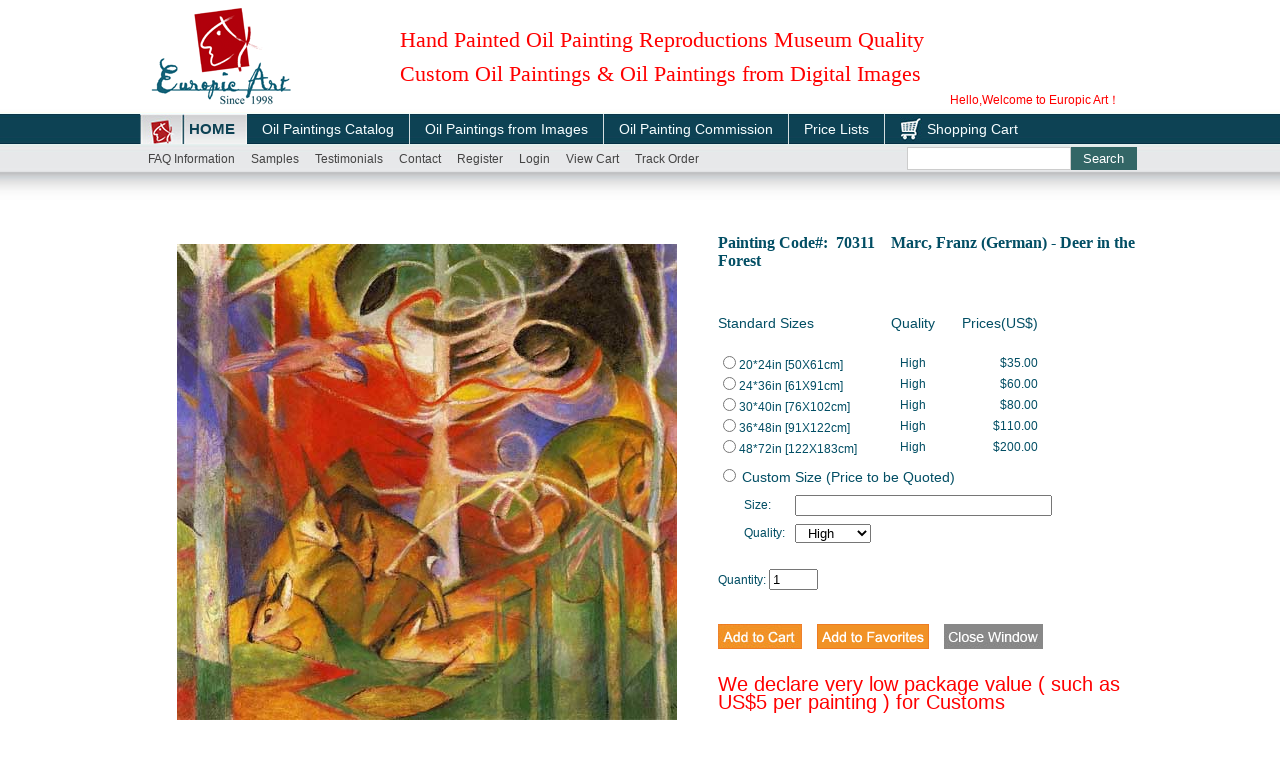

--- FILE ---
content_type: text/html; charset=utf-8
request_url: https://europic-art.com/goods-11062.html
body_size: 8757
content:
<!DOCTYPE html PUBLIC "-//W3C//DTD XHTML 1.0 Strict//EN" "http://www.w3.org/TR/xhtml1/DTD/xhtml1-strict.dtd">
<html xmlns="http://www.w3.org/1999/xhtml">
<head>
<meta http-equiv="Content-Type" content="text/html; charset=utf-8" />
<meta name="Keywords" content="" />
<meta name="Description" content="" />
<title>70311_Abstract &amp; Modernism_Catalog_Buy Oil Paintings for Wholesale Price</title>
<meta name="viewport" content="width=device-width, initial-scale=1.0, maximum-scale=1.0, user-scalable=0">
<link rel="shortcut icon" href="favicon.ico" />
<link rel="icon" href="animated_favicon.gif" type="image/gif" />
<link href="themes/oil_paintings/style.css" rel="stylesheet" type="text/css" />
<link href="themes/oil_paintings/style_main.css" rel="stylesheet" type="text/css" />
<link href="themes/oil_paintings/wap20190825.css" rel="stylesheet" type="text/css" />
<script language="javascript"> 
<!--
function killerrors() { 
return true; 
} 
window.onerror = killerrors; 
//-->
</script>
<script type="text/javascript" src="js/common.js"></script><script type="text/javascript" src="js/oil/js1.js"></script> 
</head>
<body>
<script type="text/javascript">
var process_request = "Please waiting...";
</script>
<script type="text/javascript" src="js/jquery.min.js"></script>
<script type="text/javascript">
$(function() {
window.__Object_toJSONString = Object.prototype.toJSONString;
delete Object.prototype.toJSONString;
});
</script>
<script type="text/javascript" src="js/oil/js1.js"></script>
<style>
.Search {background:none;height:auto;overflow:auto}
.Search #keyword{width:68%; border:1px solid #ccc;background:#fff;height: 19px;line-height: 19px;margin-top:0px;text-indent: 2px;}
.Search .btsearch {background:#366; color:#fff; width:28%; margin:0; padding:0; float:left}
@media screen and (min-width: 500px) and (max-device-width:1024px){#images a {width: 24%;}  .goodsbox1 {height:  auto !important;}}
@media screen and (max-width: 800px){ 
.Search {width:90%; padding:0;}
.Search #keyword{margin-top: 0px;margin-left: 0px;height: 25px;line-height: 25px;}
.Search .btsearch {height: 29px;background:#366; color:#fff; width:28%; margin:0; padding:0; float:left}}
</style>
<div class="page-header header">
  <div class="main"> 
	 <div class="logo"><a href="https://europic-art.com/"><img src="themes/oil_paintings/images/logo.gif" alt="oil paintings" /></a></div>
     <div class="top-dh" style="display:none"><a href="user.php?act=register" target="_blank" rel="nofollow">Register</a> | <a href="user.php?act=login" target="_blank" rel="nofollow">Log In</a> | <a href="flow.php" target="_blank" rel="nofollow">Shopping Cart</a></div>
	 <div class="topArea font-t">Hand Painted Oil Painting Reproductions Museum Quality<br>
Custom Oil Paintings & Oil Paintings from Digital Images</div>
	 <div class="Welcome">Hello,Welcome to Europic Art！</div>
  </div>
  
    <!--<div class="nav sj-daohang">
        <ul>
            <li><a href="./">Home</a></li>
            <li><a href="/catalog-oil-paintings-cid1.html"  class="wp_nav_li">Oil Paintings Catalog</a></li>
            <li><a href="/article-13.html"  class="wp_nav_li">Oil Paintings from photos</a></li>
            <li><a href="/article-12.html"  class="wp_nav_li">Commission</a></li>
            <li><a href="/stock-paintings-cid11.html"  class="wp_nav_li">Oil Paintings in Stock</a></li>
            <li><a href="/moulding-oil-paintings-cid13.html"  class="wp_nav_li">Moulding</a></li>
            <li><a href="flow.php"  class="wp_nav_li" target="_blank" >Shopping Cart</a></li>
            
            <div class="clear"></div>
        </ul>
    </div>
    <div class="toggle"> <em></em> <em></em> <em></em> </div>
	<script>
        $(".toggle").click(function(){
            if(!$(".header .nav").hasClass("show")){
                $(".header .nav").addClass("show");
                $(".header .nav").append('<div class="chose"></div>');
                $(".header").css("left","-140px");
                $(".header .nav").css("right","0px");        
                $(".chose").bind("click",function(){
                    $(".header .nav").removeClass("show");
                    $(".header").css("left","0px");
                    $(".header .nav").css("right","-203px"); 
                    $(".chose").unbind().remove();
                });
            }else{
              $(".header .nav").removeClass("show");
              $(".chose").unbind().remove();
              $(".header").css("left","0px");
              $(".header .nav").css("right","-203px"); 
            }
        });
    </script>-->
    
    
</div> 
<div class="globa-nav" style="">
    <div class="shadow"> </div>
    
    <div class="sj-dh" style="display:none;">
    	<ul>
        	<li><a href="./">Home</a></li>
            <li><a href="/catalog-oil-paintings-cid1.html">Catalog</a></li>
            <li><a href="/article-13.html">Oil Paintings from Images</a></li>
            <li><a href="/article-12.html">Oil Painting Commission</a></li>
            <!--<li><a href="/stock-paintings-cid11.html">Stocks</a></li>-->
            <li><a href="/article-7.html">Price Lists</a></li>
            <li><a href="/testimonials.php">Testimonials</a></li><li class=""><a href="#lianxi" rel="nofollow">Contact</a><!--<a href="article-14.html" target="_self">Samples</a>--></li>
        </ul>
        <div style="clear:both;"></div>
    </div>
    
    <div class="block1 clearfix pc-daohang">
   	<div class="fl">
    <span class="home"><a href="./"><font style="color:#0d4254; font-size:15px;">HOME</font></a></span>
    </div>
    
      <div class="allMenu fl"> 
      
		<a href="/catalog-oil-paintings-cid1.html"  class="big" id="m_about" onmouseover="document.getElementById('guideboxA').style.display=''" onmouseout="document.getElementById('guideboxA').style.display='none'">Oil Paintings Catalog</a>
			<a href="/article-13.html"  class="big" >Oil Paintings from Images</a>
			<a href="/article-12.html"  class="big"   >Oil Painting Commission</a>
			<!--<a href="/stock-paintings-cid11.html"  class="big"   >Oil Paintings in Stock</a>-->
			<!--<a href="/moulding-oil-paintings-cid13.html"  class="big" id="m_frame">Moulding</a>-->
            <a href="article-7.html"  class="big">Price Lists</a>
            
    <style>
	  /*.m_oil_tooltip{display:block !important}  */
	</style>
    
<script language="javascript" type="text/javascript"> 
	function showSubLevel(Obj){
		//Obj.className="hover";
		document.getElementById('guidebox'+Obj).style.display='block';  
		$('.m_oil_tooltip').addClass('block3');
		if (Obj == 'C'){
			$('.smenu').addClass('block4');
		}else{
			$('.dmenu').addClass('block4');
		}
	}
	function hideSubLevel(Obj){
		//Obj.className="";
		document.getElementById('guidebox'+Obj).style.display='none';
		$('.m_oil_tooltip').removeClass('block3');
		if (Obj == 'C'){
			$('.smenu').removeClass('block4');
		}else{
			$('.dmenu').removeClass('block4');
		}
	}
</script>
<script type="text/javascript"> 
$(document).ready(function(){
$("#m_about").simpletip({
	content: '<div style=\'position:absolute;background:transparent url() -659px -296px;top:-5px;left:11px;width:60px;height:22px;\'></div><div class=\'box\'><div class="m_in"><table cellspacing=0 cellpadding=0 border=0 style="width:100%;border-collapse:collapse;"><tr style="vertical-align:top"><td><a class="dot" href="abstract-modernism-oil-paintings-cid9.html"><span>Abstract &amp; Modernism</span></a><a class="dot" href="old-masters-oil-paintings-cid3.html"><span>Old Masters I</span></a><a class="dot" href="figures-oil-paintings-cid4.html"><span>Old Masters II</span></a><a class="dot" href="animals-oil-paintings-cid8.html"><span>Animals</span></a><a class="dot" href="flowers-oil-paintings-cid10.html"><span>Flowers</span></a><a class="dot" href="impressionism-oil-paintings-cid7.html"><span>Impressionism</span></a><a class="dot" href="impressionism-figures-oil-paintings-cid2.html"><span>Impressionism Figures</span></a><a class="dot" href="landscape-oil-paintings-cid5.html"><span>Landscape</span></a><a class="dot" href="still-lifes-oil-paintings-cid6.html"><span>Still Lifes</span></a><a class="dot" onmouseover="showSubLevel(\'C\')" onmouseout="hideSubLevel(\'C\')" href="./search.php?Artists="><span>Popular Artists >></span></a><a class="dot" onmouseover="showSubLevel(\'D\')" onmouseout="hideSubLevel(\'D\')" href="./search.php?Artists="><span>Popular Subjects >></span></a></td></tr></table></tr></table></div></div>',
	fixed: true,
	baseClass: 'm_oil_tooltip', 
	position: [0,30],
	focus: true,
	showEffect: 'none',
	hideEffect: 'none',
	showTime: 250,
	hideTime: 0,
	onShow: function(){
		$('#m_about > a.menu_link').addClass('menu_link_hover'); 
		$('#guideboxC').addClass('block');
		$('#guideboxD').addClass('block');
	},
	onHide: function(){
		$('#m_about > a.menu_link').removeClass('menu_link_hover').addClass('menu_link');
		$('#guideboxC').removeClass('block');
		$('#guideboxD').removeClass('block'); 
	}
});
//$("#m_frame").simpletip({
//	content: '<div style=\'position:absolute;background:transparent url() -659px -296px;top:-5px;left:11px;width:60px;height:22px;\'></div><div class=\'box\'><div class="m_in"><table cellspacing=0 cellpadding=0 border=0 style="width:150px;border-collapse:collapse;"><tr style="vertical-align:top"><td><a class="dot" href="/stock-oil-paintings-cid12.html"><span>Stock Frames</span></a><a class="dot" href="/moulding-oil-paintings-cid13.html"><span>Moulding</span></a></td></tr></table></tr></table></div></div>',
//	fixed: true,
//	baseClass: 'm_oil_tooltip2', 
//	position: [0,30],
//	focus: true,
//	showEffect: 'none',
//	hideEffect: 'none',
//	showTime: 250,
//	hideTime: 0,
//	 
//}); 
}); 
</script>
         
     <a href="flow.php" class="big shop_cart" target="_blank" >Shopping Cart</a> 
<div class="smenu" id="guideboxC">
<ul onmouseover="showSubLevel('C')" onmouseout="hideSubLevel('C')"> 
<li><a href="/lawrence-alma-tadema-paintings-info.html"><span>Alma-Tadema</span></a></li>
<li><a href="/jean-beraud-paintings-info.html"><span>Beraud</span></a></li>
<li><a href="/albert-bierstadt-paintings-info.html"><span>Bierstadt</span></a></li>
<li><a href="/eugene-de-blaas-paintings-info.html"><span>Blaas</span></a></li>
<li><a href="/giovanni-boldini-paintings-info.html"><span>Boldini</span></a></li>
<li><a href="/sandro-botticelli-paintings-info.html"><span>Botticelli</span></a></li>
<li><a href="/francois-boucher-paintings-info.html"><span>Boucher</span></a></li>
<li><a href="/eugene-louis-boudin-paintings-info.html"><span>Boudin</span></a></li>
<li><a href="/william-bouguereau-paintings-info.html"><span>Bouguereau</span></a></li>
<li><a href="/alexandre-cabanel-paintings-info.html"><span>Cabanel</span></a></li>
<li><a href="/canaletto-paintings-info.html"><span>Canaletto</span></a></li>
<li><a href="/caravaggio-paintings-info.html"><span>Caravaggio</span></a></li>
<li><a href="/mary-cassatt-paintings-info.html"><span>Cassatt</span></a></li>
<li><a href="/paul-cezanne-paintings-info.html"><span>Cezanne</span></a></li>
<li><a href="/chardin-paintings-info.html"><span>Chardin</span></a></li>
<li><a href="/william-merritt-chase-paintings-info.html"><span>Chase</span></a></li>
<li><a href="/john-constable-paintings-info.html"><span>Constable</span></a></li>
<li><a href="/thomas-sidney-cooper-oil-paintings-info.html"><span>Cooper</span></a></li>
<li><a href="/jean-baptiste-camille-corot-oil-paintings-info.html"><span>Corot</span></a></li>
<li><a href="/gustave-courbet-oil-paintings-info.html"><span>Courbet</span></a></li>
<li><a href="/edouard-leon-cortes-oil-paintings-info.html"><span>Cortes</span></a></li>
<li><a href="/jacques-louis-david-paintings-info.html"><span>David, Jacques</span></a></li>
<li><a href="/leonardo-da-vinci-oil-paintings-info.html"><span>da Vinci</span></a></li>
<li><a href="/Montague-dawson-oil-paintings-info.html"><span>Dawson</span></a></li>
<li><a href="/edgar-degas-famous-paintings-info.html"><span>Degas</span></a></li>
<li><a href="/delacroix-eugene-oil-paintings-info.html"><span>Delacroix</span></a></li>
<li><a href="/frank-dicksee-paintings-info.html"><span>Dicksee</span></a></li>
<li><a href="/julien-dupre-original-paintings-info.html"><span>Dupre</span></a></li>
<li><a href="/el-greco-famous-oilpaintings-info.html"><span>El Greco</span></a></li> 
<li><a href="/henri-fantin-latour-paintings-info.html"><span>Fantin-Latour</span></a></li>
<li><a href="/thomas-gainsborough-famous-oil-paintings-info.html"><span>Gainsborough</span></a></li>
<li><a href="/john-william-godward-oil-paintings-info.html"><span>Godward</span></a></li>
<li><a href="/albrecht-durer-oil-paintings-info.html"><span>Durer</span></a></li>
<li><a href="/paul-gauguin-paintings-info.html"><span>Gauguin</span></a></li>
<li><a href="/francisco-goya-famous-paintings-info.html"><span>Goya</span></a></li>
<li><a href="/frans-hals-oil-paintings-info.html"><span>Hals</span></a></li>
<li><a href="/william-harnett-oil-paintings-info.html"><span>Harnett</span></a></li>
<li><a href="/edgar-hunt-oil-paintings-info.html"><span>Hunt</span></a></li>
<li><a href="/jean-auguste-dominique-ingres-paintings-info.html"><span>Ingres</span></a></li>
<li><a href="/kandinsky-oil-paintings-info.html"><span>Kandinsky</span></a></li>
<li><a href="/paul-klee-oil-paintings-info.html"><span>Klee</span></a></li>
<li><a href="/gustav-klimt-oil-paintings-info.html"><span>Klimt</span></a></li>
<li><a href="/frederic-leighton-oil-paintings-info.html"><span>Leighton</span></a></li>
<li><a href="/edouard-manet-famous-oil-paintings-info.html"><span>Manet</span></a></li>
<li><a href="/franz-marc-paintings-info.html"><span>Marc, Franz</span></a></li>
<li><a href="/john-everett-millais-paintings-info.html"><span>Millais</span></a></li>
<li><a href="/millet-jean-francois-paintings-info.html"><span>Millet</span></a></li>
<li><a href="/modigliani-oil-paintings-info.html"><span>Modigliani</span></a></li>
<li><a href="/claude-monet-famous-oil-paintings-info.html"><span>Monet</span></a></li>
<li><a href="/edvard-munch-paintings-info.html"><span>Munch</span></a></li>
<li><a href="/emile-munier-paintings-info.html"><span>Munier</span></a></li>
<li><a href="/camille-pissarro-oil-paintings-info.html"><span>Pissarro</span></a></li>
<li><a href="/raphael-oil-paintings-info.html"><span>Raphael</span></a></li>
<li><a href="/rembrandt-paintings-info.html"><span>Rembrandt</span></a></li>
<li><a href="/pierre-auguste-renoir-famous-paintings-info.html"><span>Renoir</span></a></li>
<li><a href="/dante-gabriel-rossetti-paintings-info.html"><span>Rossetti</span></a></li>
<li><a href="/peter-paul-rubens-paintings-info.html"><span>Rubens</span></a></li>
<li><a href="/john-singer-sargent-paintings-info.html"><span>Sargent</span></a></li>
<li><a href="/egon-schiele-painting-info.html"><span>Schiele</span></a></li>
<li><a href="/alfred-sisley-paintings-info.html"><span>Sisley</span></a></li>
<li><a href="/james-tissot-paintings-info.html"><span>Tissot</span></a></li>
<li><a href="/titian-oil-paintings-info.html"><span>Titian</span></a></li>
<li><a href="/joseph-mallord-william-turner-paintings-info.html"><span>Turner</span></a></li>
<li><a href="/sir-anthony-van-dyck-paintings-info.html"><span>Van Dyck</span></a></li>
<li><a href="/vincent-van-gogh-paintings-info.html"><span>Van Gogh</span></a></li>
<li><a href="/diego-velazquez-paintings-info.html"><span>Velazquez</span></a></li>
<li><a href="/johannes-vermeer-paintings-info.html"><span>Vermeer</span></a></li>
<li><a href="/emile-vernon-paintings-info.html"><span>Vernon</span></a></li>
<li><a href="/john-william-waterhouse-paintings-info.html"><span>Waterhouse</span></a></li>
<li><a href="/jean-antoine-watteau-paintings-info.html"><span>Watteau</span></a></li>
<li><a href="/morgan-weistling-oil-paintings-info.html"><span>Weistling</span></a></li>
<li><a href="/william-clarke-wontner-paintings-info.html"><span>Wontner</span></a></li>
<li><a href="/eugenio-zampighi-paintings-info.html"><span>Zampighi</span></a></li>
<li><a href="/anders-zorn-paintings-info.html"><span>Zorn</span></a></li>
</ul>
</div>
<div class="dmenu" id="guideboxD">
<ul onmouseover="showSubLevel('D')" onmouseout="hideSubLevel('D')"> 
<li><a href="./search.php?Artists=Abstract"><span>Abstract</span></a></li>
		<li><a href="./search.php?Artists=Americana"><span>Americana</span></a></li>
		<li><a href="./search.php?Artists=Angel"><span>Angel</span></a></li>
		<li><a href="./search.php?Artists=Baroque"><span>Baroque</span></a></li>
		<li><a href="./search.php?Artists=Children"><span>Children</span></a></li>
		<li><a href="./search.php?Artists=Cubism"><span>Cubism</span></a></li>
		<li><a href="./search.php?Artists=Fauvism"><span>Fauvism</span></a></li>
		<li><a href="./search.php?Artists=Group of Seven"><span>Group of Seven</span></a></li>
		<li><a href="./search.php?Artists=Horse"><span>Horse</span></a></li>
		<li><a href="./search.php?Artists=Hudson River School"><span>Hudson River School</span></a></li>
		<li><a href="./search.php?Artists=Neoclassicism"><span>Neoclassicism</span></a></li>
		<li><a href="./search.php?Artists=Nude"><span>Nude</span></a></li>
		<li><a href="./search.php?Artists=Oriental"><span>Oriental</span></a></li>
		<li><a href="./search.php?Artists=Paris"><span>Paris</span></a></li>
		<li><a href="./search.php?Artists=Pre-Raphaelite"><span>Pre-Raphaelite</span></a></li>
		<li><a href="./search.php?Artists=Religion and Mythology"><span>Religion &amp; Mythology</span></a></li>
		<li><a href="./search.php?Artists=Rococo"><span>Rococo</span></a></li>
		<li><a href="./search.php?Artists=Romanticism"><span>Romanticism</span></a></li>
		<li><a href="./search.php?Artists=seascape"><span>Seascape</span></a></li>
		<li><a href="./search.php?Artists=Venice"><span>Venice</span></a></li>
</ul>
</div>
      
  
  </div>     
		</div>
        
        
</div>
        
<div class="clear"></div>
<div class="block1 clearfix">
<script type=text/javascript>
function menuFix() {
var sfEls = document.getElementById("menu").getElementsByTagName("li");
for (var i=0; i<sfEls.length; i++) {
sfEls[i].onmouseover=function() {
this.className+=(this.className.length>0? " ": "") + "sfhover";
}
sfEls[i].onMouseDown=function() {
this.className+=(this.className.length>0? " ": "") + "sfhover";
}
sfEls[i].onMouseUp=function() {
this.className+=(this.className.length>0? " ": "") + "sfhover";
}
sfEls[i].onmouseout=function() {
this.className=this.className.replace(new RegExp("( ?|^)sfhover\\b"), 
"");
}
}
}
window.onload=menuFix;
</script> 
  <div class="sub_menu" id="menu"> 
  <ul>
    <li><a href="/article-8.html" target="_self">FAQ Information</a></li><!--<li><a href="article-7.html" target="_self">Price Lists</a></li>--><li><a href="article-14.html" target="_self">Samples</a></li><li><a href="/testimonials.php" target="_self">Testimonials</a></li><li><a href="https://europic-art.com/Contact.html" target="_self">Contact</a>
      
    </li><li><div id="append_parent"></div>
<a href="user.php?act=register" target="_blank" rel="nofollow">Register</a></li><li><a href="user.php?act=login" target="_blank" rel="nofollow">Login</a>
    <ul  class="menu-login"> 
   <form name="formLogin" action="user.php" method="post" onSubmit="return userLogin()">
		<table width="100%" border="0" cellpadding="3" cellspacing="5" align="center" class="NCSS1">
          <tbody><tr>
            <td width="35%" align="right">Email</td>
            <td width="65%"><input name="lemail" type="text" size="25" class="inputBg"></td>
          </tr>
          <tr>
            <td align="right">Password</td>
            <td>
            <input name="password" type="password" size="15" class="inputBg">
            </td>
          </tr>
          <tr style="display:none">
            <td align="right"></td>
			<td><input type="checkbox" value="1" checked="checked" name="remember" id="remember"><label for="remember">Remember my login information.</label></td>
          </tr>
          <tr>
            <td>&nbsp;</td>
            <td align="left">
            <input type="hidden" name="act" value="act_login">
            <input type="hidden" name="back_act" value="/user.php">
            <input type="submit" name="submit" value="" class="btn_submit_b">
            </td>
          </tr>
          <tr>
            <td>&nbsp;</td>
            <td align="left"><a href="user.php?act=get_password" style="font-size: 14px;" class="f3" rel="nofollow">Forget Password</a></td>
          </tr> 
          </tbody>
	  </table>
    </form> 
  </ul>    </li><li><a href="flow.php" target="_blank">View cart</a>
    <ul class="menu-View">
  <a href="flow.php" title="Cart">0 Items in your cart, Total Amount $0.00.</a><br/>    </ul>
    </li><li><a href="javascript:void(0);" target="_blank">Track order</a>
     <ul class="menu-Track">Please log in to your account to see the status of your order.<br/><br/><a href="/track_order.php?order_sn=240527982">240527982</a>,<a href="/track_order.php?order_sn=250226789">250226789</a>,</ul>
    </li>
          </ul> 
  <div class="Search ">
<script type="text/javascript">
<!--
function checkSearchForm()
{
	if(document.getElementById('keyword').value)
	{
		return true;
	}
	else
	{
		alert("Please enter the keywords");
		return false;
	}
}
-->
</script> 
   <form id="searchForm" name="searchForm" method="get" action="search.php" onsubmit="return checkSearchForm()"><input class="fl" name="keywords" type="text" id="keyword" value="" ><input class="fr btsearch" name="btsearch" type="submit" id="btsearch" value="Search">
 </form>
   
  </div>
</div>
</div><div class="block1 clearfix lb">
 
   
<script language="JavaScript">
function CheckForm()
{
	var resualt=false;
	for(var i=0;i<document.addcatalog.Model.length;i++)
	{
		if(document.addcatalog.Model[i].checked)
		{
		  resualt=true;
		  document.addcatalog.isstandard.checked = false;
		}
		if(document.addcatalog.isstandard.checked)
		{
		  resualt=true;
		  document.addcatalog.Model[i].checked = false;
		}
	}
		 
	if(!resualt)
	{
		alert("Please choose a size.");
		   return false;
	}
    if (document.addcatalog.isstandard.checked ){
	    if (document.addcatalog.Model1.value.length==0 ){
  		    alert("Please Enter a size.");
		    document.addcatalog.Model1.focus();
		    return false;
		}
		/*else if (document.addcatalog.Quantity2.value.length == 0) {
		       alert("Please Input Quantity.");
		       document.addcatalog.Quantity2.focus();
		       return false;
		}*/
		
		//document.addcatalog.Quantity.value=document.addcatalog.Quantity2.value;
  	    document.addcatalog.Model.value="Customed";
	}
	else if	(document.addcatalog.Model.value == "" ){
	
	 alert("Please choose a size.");
	 document.addcatalog.Model.focus();
     return false;
	
	}
	else if	(document.addcatalog.Model.value != "" ){
	
	 	if(document.addcatalog.Quantity.value.length == 0){
		 alert("Please Input Quantity.");
		       document.addcatalog.Quantity.focus();
		       return false;
		}
	
	}
	return true;
}
function ChoiceIsStandard(Standardno)
{ 
     if(Standardno==0){
		 for(var i=0;i<document.addcatalog.Model.length;i++)
		 {
		 document.addcatalog.Model[i].checked = false;
		 document.getElementById("modelpid").checked=true;	
		 document.getElementById("modelpid").value="Customed";
		 }
		 document.addcatalog.Model1.disabled = false;
		 //document.addcatalog.Quantity.disabled = true;
		 //document.addcatalog.Quantity2.disabled = false;
		 document.addcatalog.Quality.disabled = false; 	
		 document.addcatalog.isstandard.checked='checked';
		 
     }
	 else {
		 
		 document.addcatalog.Model1.disabled = true;
		 document.addcatalog.isstandard.checked = false;
		 //document.addcatalog.Quantity.disabled = false;
		 //document.addcatalog.Quantity2.disabled = true;
		 document.addcatalog.Quality.disabled = true; 
	 }
}
</script>
  <TABLE border=0  cellspacing="0" cellpadding="0"  class="pro-show">
    <tr>
      <td width=380 valign="top" align="center" style="padding-top:40px; " ><img src="pic/7/70311.jpg" alt="Painting Code#70311-Marc, Franz (German) - Deer in the Forest" width="350" hspace="10" vspace="10"></td>
            <td width="370" valign="top"><form name="addcatalog" action='/flow.php?step=add_to_cart' method="POST" onSubmit="return CheckForm();">
          		  <TABLE   border=0  cellPadding=4 cellSpacing=0  class="pro-canshu" width="370">
            <TR>
              <TD colspan=3><br></TD>
            </TR>
            <TR>
              <TD colspan=3 class="f16  fb font-t"><h1 class="f16 font-t">Painting Code#:&nbsp;&nbsp;70311&nbsp;&nbsp;&nbsp;&nbsp;Marc, Franz (German) - Deer in the Forest</h1><br>
                <br></TD>
            </TR>
            <TR>
              <TD colspan=3 class="biaoge-x">
                <table width=320 border=0 cellspacing=0 cellpadding=0 class=NCSS013>
                  <tr class="f14">
                    <td width=150 align=left>Standard Sizes</td>
                    <td width=100 align=center>Quality</td>
                    <td width=70 align=right>Prices(US$)</td>
                  </tr>
				  <tr>
                    <td align="left"><input name="Model" value='Customed' type="radio" style=" visibility:hidden" id="modelpid" onClick="ChoiceIsStandard(0)"/></td>
                    <td align="center"></td>
                    <td align="right"></td>
                  </tr>
				  				  <tr>
                    <td align="left"><label><input name="Model" value='185' type="radio" id='pmodel0' onClick="ChoiceIsStandard(1)"/>20*24in [50X61cm]</label></td>
                    <td align="center">High</td>
                    <td align="right">$35.00</td>
                  </tr>
				  				  <tr>
                    <td align="left"><label><input name="Model" value='186' type="radio" id='pmodel1' onClick="ChoiceIsStandard(1)"/>24*36in [61X91cm]</label></td>
                    <td align="center">High</td>
                    <td align="right">$60.00</td>
                  </tr>
				  				  <tr>
                    <td align="left"><label><input name="Model" value='187' type="radio" id='pmodel2' onClick="ChoiceIsStandard(1)"/>30*40in [76X102cm]</label></td>
                    <td align="center">High</td>
                    <td align="right">$80.00</td>
                  </tr>
				  				  <tr>
                    <td align="left"><label><input name="Model" value='188' type="radio" id='pmodel3' onClick="ChoiceIsStandard(1)"/>36*48in [91X122cm]</label></td>
                    <td align="center">High</td>
                    <td align="right">$110.00</td>
                  </tr>
				  				  <tr>
                    <td align="left"><label><input name="Model" value='189' type="radio" id='pmodel4' onClick="ChoiceIsStandard(1)"/>48*72in [122X183cm]</label></td>
                    <td align="center">High</td>
                    <td align="right">$200.00</td>
                  </tr>
				                  </table>
                </TD>
            </TR>
            <TR>
              <TD align="left" colspan="3"><label><input name="isstandard" type="radio" onClick="ChoiceIsStandard(0)" > <span class="f14">Custom Size (Price to be Quoted)</span></label></TD>
              
            </TR>
            <TR>
              <TD rowspan="3"></TD>
              <TD width="12%"  align="left"> Size:</TD>
              <TD width="82%" align="left"><input name="Model1" type="text" value="" size="30" maxlength="40"  onClick="ChoiceIsStandard(0)"></TD>
            </TR>
            <TR>
              <TD  align="left">Quality:</TD>
              <TD  align="left"><select name="Quality" size="1" >
                  <option value='High' selected>&nbsp; High </option>
                  <option value='Medium'>&nbsp; Medium </option>
                </select></TD>
            </TR>
			<TR>
              <TD colspan="2" height="10"></TD>
			</TR>
            <TR>
              <TD colspan="3"  align="left">Quantity:
              <input name="Quantity" type="text" value="1" size="4" maxlength="5"  ></TD>
            </TR>
            <TR>
              <TD colspan="3" align="left" >&nbsp;&nbsp;</TD>
            </TR>
            <TR>
              <TD colspan="3"><input name="goods_id" type="hidden" value="11062" /><input type="submit" value="" class="addtocart" style="margin-bottom: 2px; vertical-align: middle;">&nbsp;&nbsp;&nbsp;&nbsp; <a href="javascript:favorite(11062)"><img src="themes/oil_paintings/images/addfavorites.gif" style=" margin-bottom:2px;vertical-align:middle" /></a>&nbsp;&nbsp;&nbsp;&nbsp;
                <input type="button" value=" " onclick="javascript:self.close()" class="closew"></TD>
            </TR>
          </TABLE>
		          </form>
        
        <div style="color:red;font-size: 20px;    padding: 20px 4px;">We declare very low package value ( such as US$5 per painting ) for Customs</div>
        </td>
    </tr>
  </table>
  <div class="info-show">
    <div class="t  font-t">100% Satisfaction Guarantee, Money Back Guarantee:</div>
    <div class="text" style="font-size: 13px;">
    <!--<p class="f14"><strong>*</strong>We are Paypal selected supplier, please log on <a href="https://www.paypal-suppliers.com" target="_blank" rel="nofollow">https://www.paypal-suppliers.com</a> and search "Europic Art"</p>-->
      <p><strong>*</strong>We can take picture of your order for your approval when finish, improve it if you require until you are satisfied, <u>fully refund you if you are not satisfied.</u></p>
<p><strong>*</strong><u>If you are not satisfied with your order when receive, YOU DON'T NEED TO SEND IT BACK, within 30 days after receive you destroy it and send us photo proof then we fully refund you.</u></p>
<p><strong>*</strong>We guarantee that you receive your order in good condition. We redo your order for free if your package is lost during transportation.</p>
<p><strong>*</strong>If your order is damaged during transportation, which customer can provide photo proof of damage, we fully refund you or provide free replacement without any charge.</p>
<p><strong>*</strong>For our regular customers, we also provide free improvement free replacement, or credits for any unsatisfactory quality or damage.</p>
    </div>
	
	<div class="text" style="margin-top:20px;">
		We provide the best value <a href="https://europic-art.com/">oil paintings</a> and service for wholesale distributors, galleries,hotels,restaurants, furnishers, interior designers, and consumers as well. With our excellent products and customer service, we have been successfully cooperating with our regular customers from over forty countries, providing them the tailor-made cooperation plans. Other than the oil paintings in our catalog, you also can email us your favorite oil paintings or mail us books, posters, postcards or photos to create <a href="https://europic-art.com/">oil paintings on canvas</a>. Your call, email or fax is greatly welcome. Thank you.
	</div>
	<div class="text" style="margin-top:20px;">
		The people who browsed this painting also browsed the <a href="/figures-oil-paintings-cid4.html"><h3 style="font-size:18px;display: inline-table;">Abstract Oil Paintings</h3></a>, the <a href="/animals-oil-paintings-cid8.html"><h3 style="font-size:18px;display: inline-table;">OId Masters Oil paintings</h3></a>, the <a href="/landscape-oil-paintings-cid5.html"><h3 style="font-size:18px;display: inline-table;">Landscape Oil Paintings</h3></a>, the <a href="/flowers-oil-paintings-cid10.html"><h3 style="font-size:18px;display: inline-table;">flower oil painting</h3></a>, the <a href="/old-masters-oil-paintings-cid3.html"><h3 style="font-size:18px;display: inline-table;">Animal Oil Paintings</h3></a>, etc.
	</div>
  </div>
  <img src="themes/oil_paintings/images/VisaMastercardPaypal.jpg" border="0" style="margin:20px 0"> 
   
</div>
<div class="clear"></div>
<div class="pageFooter" id="lianxi">
<div class="artBox">
<div class="artList">
	<div class="list1 fl">
		<ul class="tupian">
		<li class="cu">For payment we accept: </li>
		<li class="h25"><img src="themes/oil_paintings/images/image001.jpg" /></li>
		<li class="h25"><img src="themes/oil_paintings/images/image003.png" /></li>
		<li><img src="themes/oil_paintings/images/image005.png" /></li>
		<li><img src="themes/oil_paintings/images/image007.png" /></li>
		</ul>
	</div>
	<div class="list">
		<ul class="tupian">
		<li class="cu">Delivered by: </li>
		<li class="h25"><img src="themes/oil_paintings/images/image009.png" /></li>
		<li class="h25"><img src="themes/oil_paintings/images/image011.png" /></li>
		<li><img src="themes/oil_paintings/images/image013.png" /></li>
		<li><img src="themes/oil_paintings/images/image015.png" /></li>
		<li class="h25"><img src="themes/oil_paintings/images/image017.png" /></li>
		</ul>
	</div>
	<div class="list img" >
		<ul>
		<li class="cu">Contact:</li>
		<li>Sales Manager:	Jack Lee</li>
		<li>Tel: +86 592 555 2746</li>
		<li>Mobile: +86 13 606 909 127</li> 
		<li>Email: <a href="/cdn-cgi/l/email-protection#87e2f2f5e8f7eee4e6f5f3c7e8f2f3ebe8e8eca9e4e8ea" target="_blank"><span class="__cf_email__" data-cfemail="096c7c7b6679606a687b7d49667c7d65666662276a6664">[email&#160;protected]</span></a></li>
		<li>&nbsp;&nbsp;&nbsp;&nbsp;&nbsp;&nbsp;&nbsp;&nbsp;&nbsp;&nbsp;&nbsp;<a href="/cdn-cgi/l/email-protection#4e242f2d25222b2b0e2b3b3c213e272d632f3c3a602d2123" target="_blank"><span class="__cf_email__" data-cfemail="345e55575f585151745141465b445d57195546401a575b59">[email&#160;protected]</span></a></li>
		<!--<li><img src="themes/oil_paintings/images/ico-ss.jpg" width="20" height="20" alt="">jackl@europic-art.com</li>-->
		<li>WhatsApp: +86 13 606 909 127</li> 
		<li>WeChat: +86 13 606 909 127</li> 
        <li style="OVERFLOW: visible; height:auto"><a href="https://www.facebook.com/EuropicArt" target="_blank" rel="nofollow"><img src="themes/oil_paintings/images/facebook.jpg"></a><style>
		.pageFooter .artBox .artList .list ,.pageFooter .artBox .artList UL {
		OVERFLOW: visible;}
		</style>
        <br /><br />
             <img src="shuoming.png"  style="max-width: 300px; "/></li> 
		</ul>
		<div style="display:none;"></div>
        <a class="sj-b" style="display:none;" style="color:#888" href="https://www.xmwpwl.com" target="_blank" rel="nofollow"><span style="color:#888; padding-top:80px; display:block">design by:<img src="themes/oil_paintings/images/logo-wp.jpg">weipin</span></a>
	</div>
	<div class="list info-footer"> 
		<ul >
		<li class="cu">Business Address: </li>
		</ul>
		<p align="left">208&nbsp;Rongbin&nbsp;Building&nbsp; <br />Lianyueli&nbsp;162 <br />
		Xiamen,&nbsp;Fujian&nbsp;Province <br />China&nbsp;361012 <br />
		<a style="color:#888" href="https://www.xmwpwl.com" target="_blank" rel="nofollow"><span style="color:#888; padding-top:80px; display:block">design by:<img src="themes/oil_paintings/images/logo-wp.jpg">weipin</span></a></p>
	</div>
    <style>.f-img{width:50%; float:right;} .f-img img{width:85%;}  
	@media (max-width:992px){.f-img{width:100%; float: none;}} </style>
    <!--<div  class="f-img"><img src="https://europic-art.com/contact2.jpg"></div>-->
</div>
</div>
</div>
<script data-cfasync="false" src="/cdn-cgi/scripts/5c5dd728/cloudflare-static/email-decode.min.js"></script></body>
<script type="text/javascript">
var goods_id = 11062;
var goodsattr_style = 1;
var gmt_end_time = 0;
var day = "day";
var hour = "hour";
var minute = "minute";
var second = "second";
var end = "end";
var goodsId = 11062;
var now_time = 1768843989;
function favorite(goodid){
	$.ajax({
		type: "get",
		url: "/user.php?act=collect&id="+goodid,
		error : function(request) {
		},
		success : function(data) {
			alert("success");
		}
	});
}
</script>
</html>


--- FILE ---
content_type: text/css
request_url: https://europic-art.com/themes/oil_paintings/style_main.css
body_size: 3598
content:
.f14{ font-size:14px;}
.f15{ font-size:15px;}
.f16{ font-size:16px;}

@media screen and (max-width: 800px){
	.f14{ font-size:16px;}
	.f15{ font-size:17px;}
	.f16{ font-size:18px;}
}

.fb{ font-weight:bold}


.index-jianjie{ width:492px;_width:472px;/* height:340px; */border-right:1px dashed #666; float:left; min-height:450px;_height:450px;}
.index-jianjie .img{ padding:0px 10px 5px 0px;}
.index-jianjie .title{ font-size:22px;  padding-bottom:15px}
.index-jianjie .title span{ color:#F90}
.jianjie-r{ float:left; margin:0 10px 0 5px; /*width:240px; */color:#024E64; font-size:12px;line-height: 180%;}
.jianjie-r .info{ line-height:150%; font-size:12px}
/*artworks*/
.index-artworks{ width:478px; /*height:340px;*/   float:left; margin:0 0 0 25px; display:inline}
.index-artworks .img{ margin:10px 0 0 0px;}
.index-artworks .img img{margin:0 7px 0 0px;}
.index-artworks .title{ font-size:22px; line-height:32px;} 
.index-artworks .red{ font-size:18px;color:red;line-height:32px;}
.index-artworks .info{ /*background:url(images/tuoyuan-xuxian.jpg) no-repeat;*/ width:460px; /*height:142px;*/ margin:20px 0 0 0; border:1px  dashed #333;-webkit-border-radius:15px;
-moz-border-radius:15px; padding-bottom:10px}
.index-artworks .info .t{font-size:22px;color:red; margin-left:22px;margin-right:15px; line-height:50px;}
.index-artworks .info .text{ font-size:12px; margin-left:25px;margin-right:15px; }
.index-artworks .info .text p{ text-indent:-5px}
.index-artworks .info .text strong{ color:red}

.info-show{/* background:url(images/tuoyuan-xuxian.jpg) no-repeat;  height:142px;*/ margin:20px 0 0 0;  padding-bottom:10px; 
margin: 20px 0 0 0;
border: 1px dashed #333;
-webkit-border-radius: 15px;
-moz-border-radius: 15px;
padding-bottom: 10px;
}
.info-show .t{font-size:22px;color:red; margin-left:22px;margin-right:15px; line-height:50px;}
.info-show .text{ font-size:12px; margin-left:25px;margin-right:15px; }
.info-show .text p{ text-indent:-5px}
.info-show .text strong{ color:red}

@media screen and (max-width: 800px){
	.info-show .text{ font-size:16px; line-height: 26px; margin-left:25px;margin-right:15px; }
}

/*index-cat*/
.index-cat {}
.index-cat .t{ font-size:18px;line-height:25px; border-bottom:1px solid #999; margin-bottom:20px; height:25px; width:100%;text-transform:uppercase }
.index-cat .t img{ padding-right:5px;padding-bottom:5px; }
.index-cat .goodsbox1 {
	width: 155px;
	/* height:190px; */
	margin: 5px 56px 8px 0px;  
	display: -moz-inline-stack;
	display: inline-block;
	text-align: center;
	vertical-align: top;
	zoom: 1; float:left;display:inline;   
}
.index-cat .goodsbox1 a{ color:#034254
}
.index-cat .goodsbox1 .imgbox1 {
	width: 155px;
	height: 151px;
	border: 0px solid #e9e9e9;
	margin: 0 0px 5px 0px;
	overflow: hidden;
	padding:0px;
}
.index-cat .goodsbox1 .imgbox1 img{
	width:  auto;
	width: 144px;}
/*index-cat*/
.index-jz { }
.index-jz .t{ font-size:18px;line-height:25px; border-bottom:1px solid #999; margin-bottom:20px; height:25px; width:100%;text-transform:uppercase }
.index-jz .t img{ padding-right:5px;padding-bottom:5px; }
.index-jz .box{ float: left; width:290px; margin-right:60px}
.index-jz .box .info{ font-size:12px}
.index-jz .box .more{ font-size:14px; font-weight:bold; line-height:60px;font-family:Arial Narrow; text-align:right}

/*滚动*/
.rollBox{width:1000px;overflow:hidden;margin:0 auto;}

.rollBox .img1{ float:left; margin:70px 40px 0 0; }
.rollBox .img2{ float:left; margin:70px 0 0 50px;}
.rollBox .Cont{width:880px;overflow:hidden;margin:0 auto;padding-top:20px; float:left; _display:inline}
.rollBox .ScrCont{width:10000000px;}
.rollBox .Cont .pic{width:180px;float:left;text-align:center;padding-right:0px; display:inline; overflow:hidden}
.rollBox .Cont .pic a{ display:block; line-height:30px}
*+html .rollBox .Cont .pic{width:180px;float:left;text-align:center;} 
.rollBox .Cont .pic p{line-height:26px;color:#505050;}
.rollBox .Cont a:link,.rollBox .Cont a:visited{ text-decoration:none;}
.rollBox .Cont a:hover{color:#f00;text-decoration:underline;}
.rollBox #List1,.rollBox #List2{float:left;}
/* @group menu */ 
.m_oil_tooltip {
	
	white-space:nowrap;
	display:block;
	margin: 0;
	/*top: 34px;*/ left:0; 
	position: absolute; z-index:9999999; text-align:left;  
}

.m_oil_tooltip .m_oil{
	float: left;
	margin: 0px;
}
.m_oil_tooltip .m_oil a.sub_menu{
	color: #069;
	display: block;
}

.m_oil_tooltip .box{background:#0f536a;border:0px solid #333;border-radius:0 0 7px 7px;box-shadow: 0 3px 6px #034254;padding:6px 0px 6px 0px; width:163px;; position:relative; float:left;}
 


.m_oil_tooltip .m_in {
	padding:12px 4px 5px 0px;
	/*background-color: #004861;*/
	width: 100%;
	height: 100%;
	/*border:1px solid #62818c;*/
	border-radius:0 0 5px 5px; /*border-width:0px 1px 1px 1px;*/
	margin:0;
}

.m_oil_tooltip2 {
	
	white-space:nowrap;
	display:block;
	margin: 0;
	/*top: 34px;*/ left:0; 
	position: absolute; z-index:9999999; text-align:left;  
}

.m_oil_tooltip2 .m_oil{
	float: left;
	margin: 0px;
}
.m_oil_tooltip2 .m_oil a.sub_menu{
	color: #069;
	display: block;
}

.m_oil_tooltip2 .box{background:#0f536a;border:0px solid #333;border-radius:0 0 7px 7px;box-shadow: 0 3px 6px #034254;/*padding:6px 10px 6px 7px;*/}
 


.m_oil_tooltip2 .m_in {
	padding:5px 0px 0px 0px;
	background-color: #004861;
	width: 100%;
	height: 100%;
	border:1px solid #62818c;
	border-radius:0 0 5px 5px; /*border-width:0px 1px 1px 1px;*/
	margin:0;
}

.m_in a {
	text-decoration:none;
	cursor:pointer;/*Because of IE*/
	display:block;
	/*height: 20px;*/
	line-height:15px;
	width: 100%;
	padding: 0px;
	font-size:13px;
	text-decoration:none;
	text-shadow: 1px 1px #000;
	font-weight:normal;
	color:#E0FEFE !important;
	white-space:nowrap;
}

.dot{ float:left;padding-top:5px;padding-bottom:5px; width:100%;}

a.dot:link, a.dot:visited {
	padding-top:5px;
	padding-bottom:5px;
}

a.dot:hover {
	color:#0f536a !important;
	background: #97daf1;
}

a.dot:hover div {
	color:#ffd;
}

a.dot span{ padding-left:15px; width:100%; float:left; position:relative;}

/**/
.sub_menu{ height:29px; line-height:29px; padding-bottom:30px; position:relative; top:0; top:-3px \9;_top:-5px;text-transform:capitalize}
.sub_menu li{ float:left}
.sub_menu a{ padding:0 8px; color:#444;}

#menu ul li { position:relative} 
#menu ul li a:hover{ color:#006} 
#menu ul li ul { border:1px solid #ccc; display:none; position:absolute; background:#FFF; padding:10px; z-index:999; left:-250px; width:500px;}
#menu ul li ul li {   }
#menu ul li ul li a { }
#menu ul li ul li a:hover { }
#menu ul li:hover ul { display:block;}
#menu ul li.sfhover ul { display:block;}
.menu-lianxi{border:1px solid #ccc; display:none; position:absolute; background:#e7e8e9 !important; padding:20px; z-index:999; left:-100px !important; width:260px !important;}
.menu-lianxi li{ width:100%; float:left;}
.menu-lianxi li a{ padding:0px !important;}
.menu-View li{  float:left; margin:2px; text-align:center}
.menu-View li a{ display:block}
.menu-View li img{ width:150px; padding:4px; } 

.font-t{ font-family:Arial Narrow}
.color-blue{ color: #06C}
.cat-t{/*background:url(images/sdgg.gif) repeat-x;*/ height:30px; line-height:30px; padding-left:5px; border-bottom:1px solid #ccc;font-family:Arial Narrow; color:#034254; font-size:18px; font-weight:normal}
.pro-t{color: red;
font-size: 22px;font-family:Arial Narrow}

.red2{ color:red;font-size: 15px;
font-weight: bold;}
.red2 a{ color:red;font-size: 15px;
font-weight: bold; }
.red2 a:hover{  text-decoration:underline}

/*产品展示页*/
.addtocart {
background: none;
height: 25px;
width: 84px;
background-image: url(images/add.jpg);
cursor: pointer;
border: none;
}
.buynow {
background: none;
height: 25px;
width: 84px;
background-image: url(images/buy.jpg);
cursor: pointer;
border: none;
}
.closew{
border: none;background:none; 
	font-family: Arial, Helvetica, sans-serif;
	font-weight: normal;
	color: #024e64;
	font-size: 12px;
	height:25px; 
	width:99px;
	background-image:url(images/cl.jpg);
	border:none;
	cursor: pointer;
}
.pro-info{font-size:14px; line-height:150%; color:#024e64; text-align:left;width:100%; padding-bottom:20px}
.pro-show{ width:100%; border-bottom:1px solid #999; padding-bottom:10px}
.pro-canshu{ width:100%;}

/*price-lists*/
.NCSS2 {
font-family: Arial, Helvetica, sans-serif;
font-weight: bold;
color: #024E64;
font-size: 14px;
}
.NCSS5 {
font-family: Arial, Helvetica, sans-serif;
color: white;
font-size: 14px;
}

/*购物4流程*/
#leftContainer{margin-right:15px; font-size:11px;}
#rightContainer{width:235px;  font-size:11px;}
#HelpPaymethod
{
   font-size:11px; 
   background-color:#E8EBF3;
   margin:10px;
}
#sideCart,.checkoutStep .summary{position:relative;}/*quirks mode scrolling bug breaking the border*/

/*#ShippingMethodCartItems{overflow:visible !important;height:auto !important;}*/
.ChkGreyBorder .ItemTitleDesc{width:270px !important;}

.checkoutStep .header div, .headerTitle { font-size: 16px;line-height:30px;margin:0 15px;}
.checkoutStep .edit { padding: 15px 15px 10px; #padding: 15px; }
.checkoutStep .summary { padding:15px 15px 0 15px; #padding-bottom:2px; }
.proxyURL{display:none;}
.error{display:none;color:#FF0000;margin-top:5px;font-weight:bold;}
.checkoutStep .header{ 
	
	#height:1%;
	background-color:#E8ECF4;
	background-repeat:repeat-x;
}

.edit .sectionHeading
{
	font-weight:bold;
	margin-bottom:15px;
	padding-bottom:5px;
	font-size:12px;
}
.edit .sectionHeadingRight
{
	position:relative;
	margin:-32px 0 0;
	font-size:10px;
	color:#999999;
}

#giftOption{
	margin-left:34px;
}

#purposeOfPurchaseContainer{ margin:15px 0px 30px 166px;}


#formdiv{}
#formdiv table{  color: #024E64;font-size: 12px;}
.disn{ display:none}
#formdiv table .remark{display:none}
#formdiv table em{ color:red}
#formdiv table input{ width:300px;}
/*#formdiv table #zipcode{ color:#999}
#theForm #zipcode_{ color:#999}
#userRight #l_zipcode{ color:#999}*/

.gbuttons {
text-align: center;
text-transform: uppercase;
background-repeat: repeat-x;
letter-spacing: 0.02em;
font: 18px 'BebasNeueRegular',Arial,sans-serif;
}
.submitContainer {
margin-top: 15px;
padding-bottom: 10px;
}
.floatRight {
float: right;
}
.gb1_parent {
background-image: url(https://secureimg.art.com/images/pub/productPage/primaryBTN_large.png);
background-repeat: repeat-x;
border: 1px solid #EE7A25; cursor:pointer;
color: #FFFFFF;
}
.gb1_parent {
color: #FFFFFF;
}
.gb1_inner, .gb2_inner, .gb3_inner, .gb4_inner, .gb5_inner {
margin: 2px 22px;
padding: 3px 20px 0px;
}

.btn-yel{ border:1px solid #ee7c23; background:#f19226; color:#fff; height:27px; line-height:25px; cursor:pointer; padding:0 10px;}

.pay{ padding:10px 0}
/*index-cat*/
.pay { }
.pay .t{ font-size:16px;line-height:25px; border-bottom:1px solid #999; margin-bottom:5px; margin-top:15px; height:25px; width:100%;text-transform:uppercase }
.pay .t img{ padding-right:5px;padding-bottom:5px; }
.pay .box{ float: left; width:290px; margin-right:60px}
.pay .box .info{ font-size:12px}
.pay .box .more{ font-size:14px; font-weight:bold; line-height:60px;font-family:Arial Narrow; text-align:right}

#newsdiv1,#newsdiv2,#newsdiv3,#newsdiv4{ padding:10px;}

/*price-lists.html*/
.price-lists-tb{ background:#e3e3e3; color:#034254}
.price-lists-tb tr,.NCSS1 td{ background:#fff !important; color:#034254 !important}
.price-lists-tb .NCSS5{ background:#F6F6F6; color:#034254 !important; padding-left:10px;font-size:16px}

/*price-lists.html*/
.NCSS1-photos{ background:#e3e3e3; color:#034254;line-height: 200%; font-size:14px}
.NCSS1-photos tr,.NCSS1 td{ background:#fff !important; color:#034254 !important}
.NCSS1-photos .NCSS5{ background:#F6F6F6; color:#034254 !important; padding-left:10px}
.mod1con .title{
font-size: 22px;
color: red;
margin-left: 22px;
margin-right: 15px;
line-height: 50px;
}
/**/
#ifrm_creditcard_checkout{ /*height:auto !important*/}

/*分类下拉*/
.block3 {display: block!important}
.block4 {display: block!important}
.block4 li a{display: inline!important}
.block li a{ display: inline !important}
.smenu { position: absolute;z-index:9999; display:none; top:270px; left:15px;}
.smenu ul {position:absolute;height:280px; background:#004861;width:238px; overflow-y:auto; top:-120px; left:130px;border-radius:10px; z-index:9998}
.smenu ul li{ display: block; float:left; text-align:left; position:relative; width:210px;}
.smenu ul li a{color:#FFF; display:block; padding-bottom:1px; padding-top:1px; float:left; width:210px;}
.smenu ul li a:hover { background:#97daf1; width:100%; color:#0f536a;text-shadow: 0px 0px #000 !important;}
.smenu ul li span{padding-left:10px; position:relative; width:100%; float:left; line-height:25px;}

.dmenu { position: absolute;z-index:9999; display:none; top:270px; left:15px;}
.dmenu ul {position:absolute;height:280px; background:#004861;width:238px; overflow-y:auto; top:-120px; left:130px;border-radius:10px; z-index:9998}
.dmenu ul li{ display: block; float:left; text-align:left; position:relative; width:210px;}
.dmenu ul li a{color:#FFF; display:block; padding-bottom:1px; padding-top:1px; float:left; width:210px;}
.dmenu ul li a:hover { background:#97daf1; width:100%; color:#0f536a;text-shadow: 0px 0px #000 !important;}
.dmenu ul li span{padding-left:10px; position:relative; width:100%; float:left; line-height:25px;}

.menu { position: absolute;z-index:9999 ; top:270px; left:15px;}
.inner {padding:0 0 0 0px;}
.menu li { font-size:12px; text-align:left }
.menu li a { text-decoration:none; color:#fbfea4; display:none; padding:0px; font:12px/30px ; z-index:9999;background:#004861;}
.menu li a:hover {text-decoration:none; color:orange; }
.menu li ul {visibility:hidden; position:absolute;height:280px; background:#004861;width:230px; overflow-y:auto; top:-100px; left:120px;
border-radius:10px; padding:5px; z-index:9998
}
.menu li.hover ul {/*ie6不支持li:hover所以在这里写成li.hover以方便js取样式*/visibility:visible;   display:block;  }
.menu ul ul li{/*float:left;*/display: block;line-height:25px; }
.menu ul ul li a {padding:0 1em; color:#FFF}
.menu ul ul li a:hover { }
.menu {margin:1px auto;}
/*p {text-align:center; font:12px/200% ; color:skyblue; }
p a {color:skyblue;}*/

/*2014-12-29 fa*/
.pro-show td img{ width:auto !important}

.cat_info{
	display:none;
	width:100%;
}